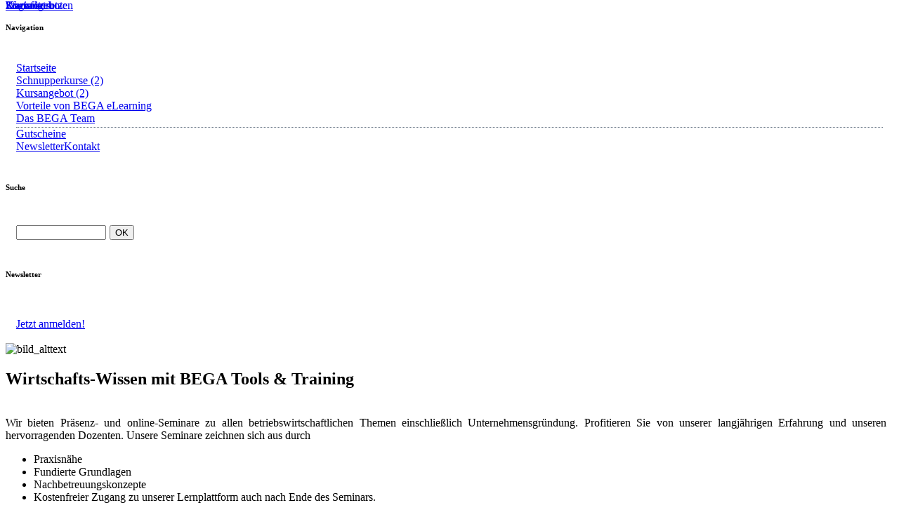

--- FILE ---
content_type: text/html; charset=UTF-8
request_url: https://bega-weiterbildung.de/
body_size: 2959
content:
<!DOCTYPE html><html lang="de">
<head><meta name="DC.Subject" content="test"/><meta name="keywords" content=""/><meta name="description" content=""/><meta name="DC.Description" content=""/><meta http-equiv="content-type" content="text/html; charset=UTF-8"/><base href="https://bega-weiterbildung.de/" /><link rel="stylesheet" type="text/css" href="cmx/index.css" /><link rel="stylesheet" type="text/css" href="cmx/ordner/stylesheets/weinrot_main.css" /><script type="text/javascript" src="cmx/ordner/javascript/elrn/portal.js"></script><script type="text/javascript" src="cmx/interpreter/js/index.js"></script><script type="text/javascript" >var cmx_cmxpath_absolute = "https://bega-weiterbildung.de/cmx/"; var cmx_ = new Object(); var cmx_cmxpath = "cmx/";</script>      </head>
 <body
 	onkeydown="cmx_checkkeycode(event)"
 	onunload="cmx_kill('cmx/', 'Lw%3D%3D')"  style=""><div id="page" style="min-width: 640px;
position: relative;" ><div id="header" style="line-height: 0px;" ><div style="position: relative;" ><img draggable="false"  style="position: absolute; 
top: 0px; 
right: -2px; 
z-index: 5;" src="cmx/ordner/.cache/images/elrncontent130/iStock_000005200879XSmall.JPG" alt=""/><div><div id="logobox" style="background-position: 30px; background: url('https://bega-weiterbildung.de/cmx/ordner/A_klein_Bega_Logo_4c.jpg');  background-repeat: no-repeat; background-position: 30px;" ></div><div id="logobox2"></div></div></div><div class="headerNavi" ><div><a  href="Startseite" >Startseite</a></div><div><a  href="Kursangebote" >Kursangebote</a></div><div><div><a  href="http://bega-weiterbildung.de/C_Lernmaterialdetails/FS5a86ca7f39687.html" >Kurs fortsetzen<br/></a></div></div><div><a  href="Warenkorb/ursprungsSession_ID-" >Warenkorb</a></div><div><a  href="Login" >Login</a></div></div><div class="FragenButton" ><a  title="Haben Sie Fragen?" href="Fragen" >?</a></div></div><div id="main"><div id="left"><div id="left_content" style="position: relative;" ><div><div class="teaserbox" ><div class="kopf_mi" ><div class="kopf_ecke_re"  style="float: right;
position: relative;" ></div><div class="kopf_ecke_li"  style="position: relative;" ><span><h6 >Navigation</h6></span></div><div  class="cmx_clearfix" > &nbsp;</div></div><div class="mitte" ><div class="mitte" ><div style="margin: 0px 15px 0px 15px;" ><div class="navibox_oben" ><a  class="navi_active"  href="Startseite" >Startseite</a></div><div><div><a href="Schnupperkurs"  class="navi_active" >Schnupperkurse&nbsp;(2)</a></div><a href="Kursangebot"  class="navi_active" >Kursangebot&nbsp;(2)</a><div><div></div></div></div><div><div><a  class="navi_active"  href="Vorteile" >Vorteile von BEGA eLearning</a></div></div><div><div  name="Tree1" ></div></div><div><a  class="navi_active"  href="Team" >Das BEGA Team</a></div><div style="border-bottom: 1px dotted #616e7f; padding-bottom: 3px; margin- bottom: 3px;" ></div><div><a  class="navi_active"  href="Gutscheine Auswahl" >Gutscheine<br/></a></div><a  class="navi_active"  href="Newsletter" >Newsletter</a><a  class="navi_active"  href="Kontakt" >Kontakt<br/></a></div></div></div><div class="fuss" ><div class="fuss_ecke_re" ></div><div class="fuss_ecke_li" ></div><div  class="cmx_clearfix" > &nbsp;</div></div></div><div style="margin-top: 4px;" ><div class="teaserbox" ><div class="kopf_mi" ><div class="kopf_ecke_re"  style="float: right;
position: relative;" ></div><div class="kopf_ecke_li"  style="position: relative;" ><span><h6 >Suche</h6></span></div><div  class="cmx_clearfix" > &nbsp;</div></div><div class="mitte" ><div class="mitte" ><div style="margin: 0px 15px 0px 15px;
position: relative;" ><form  enctype="multipart/form-data"  method="get" action="https://bega-weiterbildung.de/Suche"  style="padding: 5px 0px 0px 0px; margin: 0px;" ><fieldset  style=" border-width: 0px; padding: 0px; margin: 0px;" ><div><input autocomplete="off"  onkeyup="cmx_load_ajaxuri('http://' + window.location.host + '/index.php?seite=suche_vorschau&seitenart=Modul&suchbegriffe=' + this.value, 'searchpreview');" id="web484bffba2a53f__c35_"  name="suchbegriffe" value="" type="text" class="" style="width: 120px;
margin-right: 5px;" /><input  id="web484bffba2a53f__web484bffba2d41c"  class="button_suche"  type="submit"  value="OK" style="" /></div></fieldset></form><div id="searchpreview"></div></div></div></div><div class="fuss" ><div class="fuss_ecke_re" ></div><div class="fuss_ecke_li" ></div><div  class="cmx_clearfix" > &nbsp;</div></div></div></div><div id="newsletterbox"><div style="margin-top: 4px;" ><div class="teaserbox" ><div class="kopf_mi" ><div class="kopf_ecke_re"  style="float: right;
position: relative;" ></div><div class="kopf_ecke_li"  style="position: relative;" ><span><h6 >Newsletter</h6></span></div><div  class="cmx_clearfix" > &nbsp;</div></div><div class="mitte" ><div class="mitte" ><div style="margin: 0px 15px 0px 15px;
position: relative;
padding-top: 5px;" ><div class="contentlink"  style="padding-top: 8px;
border-width: 0px;" ><a  href="Newsletter" >Jetzt anmelden!<br/></a></div><div class="newsletterpic_brief"  style="width: 55px;
height: 50px;
position: absolute;
top: -23px;
right: 4px;" ></div></div></div></div><div class="fuss" ><div class="fuss_ecke_re" ></div><div class="fuss_ecke_li" ></div><div  class="cmx_clearfix" > &nbsp;</div></div></div></div></div></div></div></div><div id="center_3spaltig"><div id="center_content_3spaltig"><div  class="StartseiteObenListe" ><div class="StartseiteObenItem" ><img  style="" class="startseite_bild_oben"  src="http://www.bega-weiterbildung.de/cmx/ordner/portal/bilder/iStock_000000479509XSmall.JPG" alt="bild_alttext" /><div style="border: 0px solid #b6babb;" ><div style="position: relative;
z-index: 100;
padding: 0px 10px 8px 0px;" ><h2 >Wirtschafts-Wissen mit BEGA Tools & Training</h2><div style="padding-top: 20px;" ><div style="text-align: justify;">Wir bieten Pr&auml;senz- und online-Seminare zu allen betriebswirtschaftlichen Themen einschlie&szlig;lich Unternehmensgr&uuml;ndung. Profitieren Sie von unserer langj&auml;hrigen Erfahrung und unseren hervorragenden Dozenten. Unsere Seminare zeichnen sich aus durch<br/>
<ul>
    <li>Praxisn&auml;he</li>
    <li>Fundierte Grundlagen</li>
    <li>Nachbetreuungskonzepte</li>
    <li>Kostenfreier Zugang zu unserer Lernplattform auch nach Ende des Seminars. </li>
</ul>
<br/>
</div></div></div><div  class="cmx_clearfix" > &nbsp;</div></div></div></div><div style="padding-top: 10px;
" ><div><div class="headline_kursangebot"  style="
" >Aus unserem Kursangebot:<br/></div><div class="startseite_kursblock_oben"  style="border-bottom-width: 1px;" ><table ><tbody><div class="StartseiteKurseEinspaltig" ><div><img  style=" border-width: 0px;" src="cmx/ordner/portale/weinrot/icons/farbe_2/24/kurs.jpg" alt="" /></div><div><a  href="Kursdetails/FSC5fb12bf4f2ea1.html" >NEU Demokurs BWL für Nicht-BWLer:innen</a></div><div>Dauer:&nbsp;<span>ca. 6 Stunde(n)</span></div><div>Preis:&nbsp;</div><div><span  class="textFett textFarbig" >kostenfrei</span></div></div><div class="StartseiteKurseEinspaltig" ><div><img  style=" border-width: 0px;" src="cmx/ordner/portale/weinrot/icons/farbe_2/24/kurs.jpg" alt="" /></div><div><a  href="Kursdetails/FSC5fd51d3b88691.html" >K01 BWL für Nicht-BWLer:innen - Grundkurs für Studierende</a></div><div>Dauer:&nbsp;<span>ca. 3 Monat(e)</span></div><div>Preis:&nbsp;</div><div><span  class="textFett textFarbig" >390</span>,- €</div></div><div class="StartseiteKurseEinspaltig" ><div><img  style=" border-width: 0px;" src="cmx/ordner/portale/weinrot/icons/farbe_2/24/kurs.jpg" alt="" /></div><div><a  href="Kursdetails/FS6734af7b6835c.html" >K024 Künstliche Intelligenz im Beruf – Grundlagen, Anwendungen und Chancen</a></div><div>Dauer:&nbsp;<span>ca. 6 Woche(n)</span></div><div>Preis:&nbsp;</div><div><span  class="textFett textFarbig" >149</span>,- €</div></div><div class="StartseiteKurseEinspaltig" ><div><img  style=" border-width: 0px;" src="cmx/ordner/portale/weinrot/icons/farbe_2/24/kurs.jpg" alt="" /></div><div><a  href="Kursdetails/FS6734d41d4f34f.html" >DK024 Demo Künstliche Intelligenz im Beruf – Grundlagen, Anwendungen und Chancen</a></div><div>Dauer:&nbsp;<span>ca. 1 Stunde(n)</span></div><div>Preis:&nbsp;</div><div><span  class="textFett textFarbig" >kostenfrei</span></div></div></tbody></table></div></div><div style="position: relative;
padding-top: 15px;
" ></div><div  class="cmx_clearfix" > &nbsp;</div></div></div><div class="ie6rechts"  id="right"><div id="right_content"><div id="rechts_oben" style="position: relative;" ><div  id="loginbox" ><div class="teaserbox" ><div class="kopf_mi" ><div class="kopf_ecke_re"  style="float: right;
position: relative;" ></div><div class="kopf_ecke_li"  style="position: relative;" ><span><div><h1 >Zum persönlichen Bereich<br/></h1></div></span></div><div  class="cmx_clearfix" > &nbsp;</div></div><div class="mitte" ><div class="mitte" ><div><form  enctype="multipart/form-data"  method="post" action="https://bega-weiterbildung.de/C_Campus"  id="Login"  style="margin: 0px 15px 0px 15px;" ><fieldset ><div class="navibox_unten"  style="border: 0px;
" ><div class="flex form" ><div>Benutzername</div><div><input  id="Login_c73_"  name="Benutzer" value="" type="text" class="textbox_login" style="width: 7.4em;" /></div><div>Passwort</div><div><input  id="Login_c74_"  name="Kennwort" value="" type="password" class="textbox_login" style="width: 7.4em;" /></div><div></div><div style="text-align: right;" ><input  id="Login_web5aa8501bcc0d1"  class="button_login"  type="submit"  value="LOGIN" style="" /></div></div><div><input id="stay"  name="stay" tabindex=""  class="checkbox" type="checkbox" value="Ja" style="float: left;
margin-top: 2px;"   /><label  for="stay"  style="margin-left: 2.2em;
line-height: 1.02em;
cursor: pointer;
display: block;
margin-bottom: 3px;" >Auf diesem Computer angemeldet bleiben.</label></div><a  class="contentlink"  href="Zugangsdaten vergessen" >&raquo;&nbsp;Zugangsdaten vergessen?<br/></a><a  class="contentlink"  href="Registrierung" >&raquo;&nbsp;Neu registrieren<br/></a></div></fieldset></form></div></div></div><div class="fuss" ><div class="fuss_ecke_re" ></div><div class="fuss_ecke_li" ></div><div  class="cmx_clearfix" > &nbsp;</div></div></div></div></div><div><div class="fuss" ><div class="fuss_ecke_re" ></div><div class="fuss_ecke_li" ></div><div  class="cmx_clearfix" > &nbsp;</div></div></div><div id="rechts_unten"><div></div><div style="margin-bottom: 30px;" ><a href="Kontakt"  class="bild_kontakt_rechts"  style="margin: 25px 0px 0px 15px; width: 147px; height: 69px; cursor: pointer; display: block;" ></a></div></div></div></div><div id="footernavi"><div style="border-top: 1px solid #eee;
padding-top: 0px;
margin-top: 30px;" ><a  style="margin: 0px 40px 0px 0px;
float: left;" ></a><a  href="Sitemap" >Sitemap</a><span  style="color: #B6BABB;" >&nbsp;|&nbsp;</span><a  href="AGB" >AGB</a><span  style="color: #B6BABB;" > | </span><a  href="Datenschutz" >Datenschutz</a><span  style="color: #B6BABB;" >&nbsp;|&nbsp;</span><a  href="Impressum" >Impressum</a></div></div><div class="footer_content"  id="footer"><div class="footer_mi" ><div class="footer_ecke_re" ></div><div class="footer_ecke_li" ></div></div></div></div><div  class="cmx_clearfix" > &nbsp;</div></div></div><div style="padding-bottom: 30px;" ></div><script type="text/javascript">if(cmx_postloadareas.length > 0) {cmx_postloadareas.reverse(); CMX_GetPostloadAreas();}</script><script type="text/javascript">setRealInterval("cmx_keepalive('cmx/', 'Lw%3D%3D')", 180000);</script><div id="cmx_logout"></div></body></html>

    	

    	